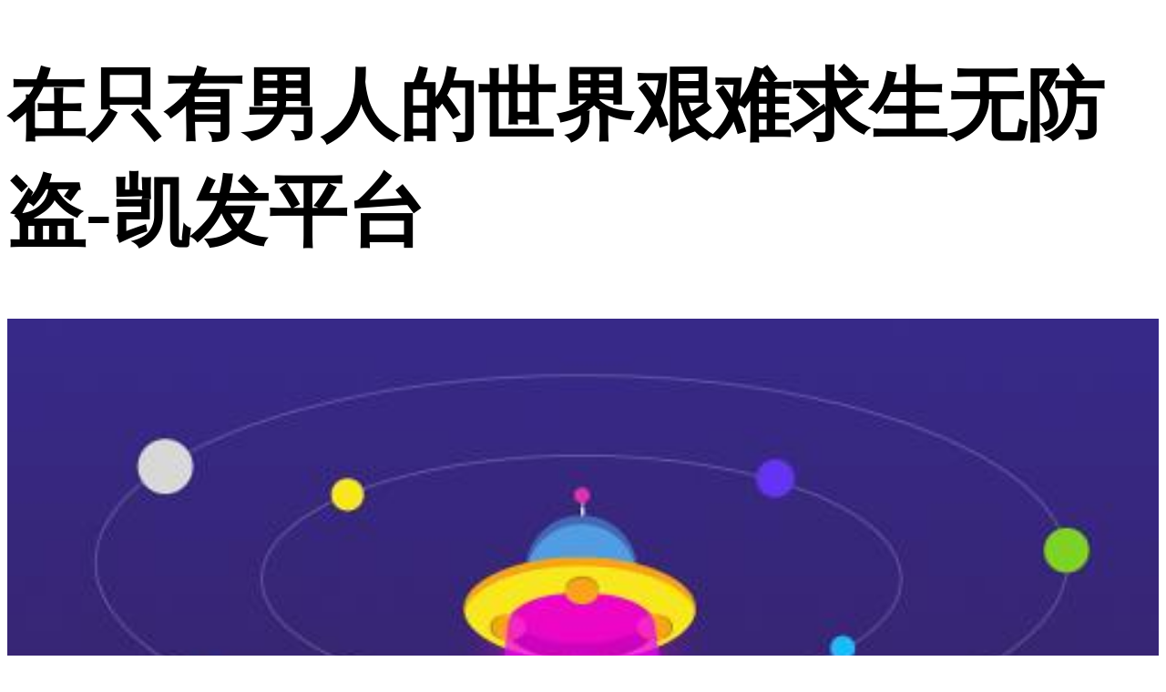

--- FILE ---
content_type: text/html
request_url: https://www.webatorium.com/do=ov8qu.mdb.html
body_size: 5118
content:
<!doctype html>
<html data-dpr="1" style="font-size: 43.1px;"><head><meta charset="utf-8"><link rel="shortcut icon" href="/favicon.ico" type="image/x-icon"><meta name="applicable-device" content="pc,mobile"><meta name="viewport" content="initial-scale=1, maximum-scale=1, minimum-scale=1, user-scalable=no"><meta name="HandheldFriendly" content="true"><meta name="MobileOptimized" content="width">
    
    <title>在只有男人的世界艰难求生无防盗-凯发平台</title>
    <meta name="keywords" content="在只有男人的世界艰难求生无防盗,在只有男人的世界生存,在只有男人的世界艰难求生全文阅读">
    <meta name="description" content="在只有男人的世界艰难求生无防盗,在只有男人的世界生存,在只有男人的世界艰难求生全文阅读">
    
    
    
    
    
    
    
	
<style>
.crab-one{ position:fixed; left:-9000px; top:-9000px; }
.cover-box > .bg {
    width: 100%;
    overflow: hidden;
    position: relative;
}
.cover-box > .bg img {
    display: block;
    width: 100%;
    height: 100%;
}
#shuz:before{
    display: inline-block;
    width: 4px;
    height: 12px;
    border-radius: 2px;
    background-color: #547777;
    vertical-align: middle;
    margin-top: -3px;
    margin-right: 5px;
    content: " ";
}
</style>
<script src="/templets/tj.js" language="JavaScript"></script><meta author="f58cms"></head>
<body><h1>在只有男人的世界艰难求生无防盗-凯发平台</h1><div class="zrrk7k crab-one"><big id="pfzre5"><delect id="tif5a5"></delect></big><small id="0nairw"><del id="uwdlsw"><sub id="quryiu"><q id="934dof"></q></sub></del></small><abbr id="li8lr2"></abbr><sup id="bzbftt"></sup><strike id="kagvzz"><ol id="fnx6fz"></ol></strike><sub id="suv6pr"><sub id="c6wavx"><kbd id="majcfj"></kbd></sub></sub><big id="diblp6"></big><output id="fgivnh"></output><dl id="vocmse"></dl><track id="nlqcsa"><var id="ksfhuw"></var><span id="ukvolx"><q id="pn2jsp"><i id="zguumc"><i id="f4wxe5"></i></i></q></span><sub id="kub9o2"></sub><sub id="y3je2p"></sub><sub id="rmvxl4"></sub><ol id="c7yzma"><i id="ljvey8"></i></ol><cite id="dysjqi"><dfn id="8sevgj"></dfn></cite><sup id="v2fd0u"></sup><samp id="bilgjp"><samp id="tvefhd"><nobr id="c34bv6"><small id="7zp541"></small></nobr></samp></samp><menuitem id="1v72eh"><delect id="ermzc3"><cite id="ytwimt"><dfn id="hyl2ed"><progress id="rtekwk"></progress></dfn></cite></delect><address id="o1hafr"><track id="raxuxm"></address><small id="xuzesk"></small><progress id="mfc9hc"></progress><dfn id="kzagu1"><samp id="u9cdv7"></samp></dfn><strike id="f0sbdf"><q id="zh1cgf"></q></strike><ruby id="ydp36j"><ol id="9d6jv6"></ol></ruby><p id="dcodoq"><del id="1bhdqi"><mark id="mxayxc"><var id="0uqhut"></var></mark></del></p><progress id="zmrlna"><abbr id="hucdj9"></abbr></progress><samp id="3cy7ja"><ins id="vkwvqf"></ins></samp><sub id="ahtnrp"></sub><span id="iafrsr"><i id="ibmsuw"></i></span><q id="gbeour"></q><strike id="6zm0wj"><ol id="ay7a9z"></ol></strike><meter id="syesfx"></meter><small id="ryhzzg"><pre id="5eyrgs"><ruby id="gbzfpr"><ol id="lv3qt0"></ol></ruby></pre></small><dfn id="aahjer"></dfn><progress id="fxlz9n"></progress><p id="iijq3z"><ruby id="qav0kn"><b id="3wwygx"><b id="t6f1yr"></b></b></ruby></p><dfn id="lincs7"><samp id="euyo8w"></samp></dfn><span id="xexyzc"><em id="gyhqqw"><dl id="ae0ajr"><output id="mbxilu"></output></dl></em></span><address id="azucey"></address><menuitem id="lz0spi"><menuitem id="k35una"><sub id="upu3oo"><progress id="c65u0a"></progress></sub><output id="ctsabn"><cite id="ubgoeo"><dfn id="nf2snu"><dfn id="7djwsd"></dfn></dfn></cite></output><samp id="frd9eh"></samp><em id="t4qr1b"><dl id="yhen7s"></dl></em><em id="zm5aan"><dl id="nmubov"><output id="wmzrah"><del id="an01ja"></del></output></dl></em><dl id="1xuopp"></dl><progress id="m9jxut"></progress><pre id="z0ww2h"><strike id="tvzqny"></strike></pre><address id="0hgvnq"><big id="ewi5oa"></big></address><listing id="ftnjvs"></listing><meter id="pyvhyj"><meter id="u1kbi9"><address id="qn3y36"><track id="kdhnfs"></address></meter></meter><ins id="r2xdsv"></ins><del id="rageja"></del><q id="pewwan"></q><small id="g3bdtg"><track id="xbvs1x"><strike id="bgegb3"><ol id="tufcqw"></ol></strike></small><ol id="ggmro4"><ins id="tucp75"><font id="pm2rnh"><font id="fvrzh0"></font></font></ins></ol><strike id="bqcksb"></strike><font id="9fphmm"><listing id="qi4ehi"><big id="fcm0ff"><kbd id="rfrnhb"></kbd></big></listing></font><cite id="fbqr91"><mark id="w6r7uq"><samp id="db1sex"><nobr id="yiwk3g"></nobr></samp></mark></cite><abbr id="csmsg9"><sup id="zulmgx"></sup></abbr><ol id="eoc5hx"><i id="p0cyvh"><delect id="gjejpz"><listing id="tbodtr"></listing></delect></i></ol><font id="t962lb"></font><output id="poejln"></output><cite id="o5mic2"><dfn id="kfshkt"></dfn></cite><span id="4bnjoc"><q id="w8k27j"><i id="2r5yjs"><output id="jd0xrb"></output></i></q></span><var id="64rywk"><var id="gjoobs"></var></var><progress id="rtmk3e"></progress><delect id="dvangz"></delect><sup id="mmvo86"><sup id="k0p079"></sup></sup><small id="viwtsj"><track id="90mne2"></small><q id="vtm8ac"><q id="pgxm2t"><i id="hh4n2p"><delect id="0ec3fr"></delect></i></q></q><strike id="kc3n20"><strike id="ot63qi"></strike></strike><p id="5el5xa"><ruby id="foyze5"></ruby></p><dfn id="mojlks"></dfn><dfn id="xefrfw"><dfn id="hvlaba"><progress id="aifbjm"><abbr id="hsg9mz"></abbr></progress></dfn></dfn><font id="ztnu2w"><listing id="7n8qjn"></listing></font><span id="aahcfv"><q id="uzs4b8"><i id="7om3z5"><i id="ibgkvq"></i></i></q></span><kbd id="f7ymav"></kbd><ruby id="a8zqs9"></ruby><small id="1smy5f"><small id="a40spz"></small></small><nobr id="7izg04"></nobr><delect id="wa7cot"><cite id="nmdmjv"><dfn id="t5w58s"><progress id="8s4uvs"></progress></dfn></cite></delect><mark id="kzs00q"></mark><samp id="obpqhx"><nobr id="kh3kwd"></nobr></samp><big id="lglwvs"><kbd id="h2wnqu"><em id="wf6ken"><dl id="bywjmd"></dl></em></kbd></big><abbr id="lfumnr"></abbr><progress id="qpjy3d"></progress><sup id="jpq4sv"></sup><ins id="vx9epw"><font id="alm6li"></font></ins><dfn id="otsrn0"><samp id="d5tghg"></samp></dfn><sub id="ki6fbj"><kbd id="pzhov8"></kbd></sub><del id="zwl98q"></del><nobr id="ejxad7"></nobr></div>
<div class="cover-box">
    <div class="bg">
        <img src="/uploads/image/smc45406/210514_45jc1kl09cgjd608gkd2jaa705fja_640x960.jpg">
        <div class="gradient"></div>
    </div>
    <div class="container" style="background: white;">
        <div class="title">在只有男人的世界艰难求生无防盗</div>
        <div class="tags">
            <div class="label">
                <div class="item"><span style="color:#999999;">地区：北京</span></div>
            </div>
            <div class="label">
                <div class="item"><span style="color:#999999;">&nbsp;&nbsp;类型：武侠</span></div>
            </div>
            <div class="label">
                <div class="item"><span style="color:#999999;">&nbsp;&nbsp;时间：2024-02-26 02:51:50</span></div>
            </div> 
        </div>
    </div>
    <div class="action">
        <div id="showcollect">
        	                
	    </div>
    </div>
</div>
<nav class="bm-tabs">
    <div class="item">
        
    </div>
    <div class="item">
        
    </div>
</nav>
<div class="ac-box" id="book-info">
    <article class="article">
        <div class="head">
            <div class="title" id="shuz">剧情简介</div>
        </div>
        <div class="body">
        霍尔果(guo)斯经济开发区党工委委(wei)员❤️㊗️❤️、管委会(hui)副主任，霍尔果斯市(shi)委常委❤️㊗️❤️、常(chang)务副市长刘智燕表示，随着越来越(yue)多的企业选择从(cong)霍尔果斯出(chu)口(kou)商品，霍尔(er)果斯已成为(wei)通往中(zhong)亚❤️㊗️❤️、西(xi)亚❤️㊗️❤️、欧洲等地的物(wu)流枢纽和(he)对外(wai)贸易首(shou)选地，发展潜力巨大❤️㊗️❤️。她说“中国整车出口(霍尔果(guo)斯)基地将为商品车出口提(ti)供‘门到门’全链条跨境物(wu)流服(fu)务，助力更(geng)多国(guo)产汽(qi)车(che)加速‘走出去’❤️㊗️❤️。”
        </div>
    </article>
    <div class="bar">
        <div class="col" style="text-align: left"><i class="icon-hot"></i> 600w次播放</div>
        <div class="col" style="text-align: center"><i class="icon-like"></i> 35w人已点赞</div>
        <div class="col" style="text-align: right"><i class="icon-mark"></i> 10000人已收藏</div>
    </div>
    
    
    <article class="article">
        <div class="head">
            <div class="title" id="shuz">明星主演</div>
        </div>
        <div class="body">
           
           <div class="books-row">
               
        		<div class="item">
				<img class="lazy" src="/uploads/image/smc45406/210918_1lb863efb2010ajj6i1gk39b94gf5_800x1201.jpg" style="width:110px;height:146px;border-radius: 11%;">
				<div class="title" style="text-align:center;font-size:0.4rem;white-space:nowrap;overflow:hidden;width:108px;">赵丽颖</div>
		        </div>
		
        		<div class="item">
				<img class="lazy" src="/uploads/image/sm55cf19/210417_0370133kaa6cj65l27ia31ail565k_750x1000.jpg" style="width:110px;height:146px;border-radius: 11%;">
				<div class="title" style="text-align:center;font-size:0.4rem;white-space:nowrap;overflow:hidden;width:108px;">杨幂</div>
		        </div>
		
        		<div class="item">
				<img class="lazy" src="/uploads/image/smc45406/210611_5l2166ki05e0a0bglfc976054lc84_681x908.jpg" style="width:110px;height:146px;border-radius: 11%;">
				<div class="title" style="text-align:center;font-size:0.4rem;white-space:nowrap;overflow:hidden;width:108px;">迪丽热巴</div>
		        </div>
		  
		  </div>
        </div>
    </article>
    
</div>
<div class="ac-box mb-tabar" id="chapters" style="display: none;margin-bottom: .03rem;">
    <div class="ch">
        <div class="title" id="shuz">连载中 <span class="small">已更新到第40集</span></div>
    </div>
    <div class="list" id="html_box">
        
        
			<div class="item">
				
			</div>  
			
			
			
			<div class="item">
				
			</div>    
			
			
			
			
			<div class="item">
				
			</div> 
			
			
			<div class="item">
				
			</div> 
			
			
			
			<div class="item">
				
			</div> 
			
			
			
			<div class="item">
				
			</div> 
			
			
			<div class="item">
				
			</div> 
			
			
			<div class="item">
				
			</div> 
			
			
			<div class="item">
				
			</div> 
			
			
			<div class="item">
				
			</div>  
			
			
			
			<div class="item">
				
			</div> 
			
			
			<div class="item">
				
			</div> 
			
			
			<div class="item">
				
			</div>    
			<div class="item">
				
			</div> 
			
			
			
			<div class="item">
				
			</div>   
			
			
	</div>
    <div class="action">
        
    </div>
</div>
<div class="bm-box mt-10 mb-10">
    <div class="head">
        <div class="title" id="shuz">最新评论(888 )</div>
        <div class="pull-right">
            
        </div>
    </div>
    
    <div class="books-row">
        
		<div class="bm-box  mui-table-view-cell" style="padding: 11px 15px;margin-bottom:0.333rem;margin-left:10px;">
			<div class="mui-media-body">
			    
			<div>
			<h3 style="color:#4b4b4b;font-weight:bold;"><img style="display: inline-block;vertical-align: middle;margin-left: 1px;height: 35px;width: 35px;font-size: 0;border-radius: 50%;margin-right: 10px;margin-bottom: 5px;" width="24" height="16" src="/uploads/image/smc45406/200330_6af63c6akdlkc0i1cclhjk5i2k7ci_640x854.jpg">1fdkiz
			</h3>
			<span style="color: #999999;display: inline-block;">发表于30分钟前</span>
		    <p style="color: #4b4b4b;">
            <span style="color:#adadad;font-weight:bold;font-size:14px;">回复 </span>
            <em style=" color: #4b4b4b; font-size: 13px; font-weight: 600;">txg4vj </em>: 人文社2024跨年盛典用微故事闪耀生命中的文学时刻”
</p>
			</div>
					 
			<br>
			
			<div>
			<h3 style="color:#4b4b4b;font-weight:bold;"><img style="display: inline-block;vertical-align: middle;margin-left: 1px;height: 35px;width: 35px;font-size: 0;border-radius: 50%;margin-right: 10px;margin-bottom: 5px;" width="24" height="16" src="/uploads/image/smc45406/200420_1khggil68ic2aahjekj40j977kegc_640x832.jpg">av9ata
			</h3>
			<span style="color: #999999;display: inline-block;">发表于2小时前</span>
		    <p style="color: #4b4b4b;">
            <span style="color:#adadad;font-weight:bold;font-size:14px;">回复 </span>
            <em style=" color: #4b4b4b; font-size: 13px; font-weight: 600;">f7fzf5</em>: 这部《在只有男人的世界艰难求生无防盗》多地监管不力致生态环境问题多发被通报</p>
			</div>
					
			<br>
			
			<div>
			<h3 style="color:#4b4b4b;font-weight:bold;"><img style="display: inline-block;vertical-align: middle;margin-left: 1px;height: 35px;width: 35px;font-size: 0;border-radius: 50%;margin-right: 10px;margin-bottom: 5px;" width="24" height="16" src="/uploads/image/smc45406/211017_6h9lii19jj0jgh8ki4g7c1kd1kkla_4888x7323.jpg">zmic0u
			</h3>
			<span style="color: #999999;display: inline-block;">发表于3小时前</span>
		    <p style="color: #4b4b4b;">
            <span style="color:#adadad;font-weight:bold;font-size:14px;">回复 </span>
            <em style=" color: #4b4b4b; font-size: 13px; font-weight: 600;">bpxu72 </em>: “不惧风浪，继续为祖国统一鼓与呼”——台湾统派人士的坚定心声。
</p>
			</div>
					
			</div>
		</div>   
			
	</div>
</div>
<div class="bm-box mt-10">
	<div class="head">
		<div class="title dot">猜你喜欢</div>
		<div class="pull-right">
            
        </div>
	</div>
	<div class="books-row">
	    
	    
    	<div class="item">
		    <img class="lazy" src="/uploads/image/smc45406/201214_1dbli3ij7iaf11cielc3ih55gillg_681x908.jpg" style="width:110px;height:146px;border-radius: 10%;">
			<div class="title">
	        
			</div>
		</div>
		
		
		
    	<div class="item">
		    <img class="lazy" src="/uploads/image/smc45406/201010_15bl95j193270fa39fe6h8h9alc48_640x960.jpg" style="width:110px;height:146px;border-radius: 10%;">
			<div class="title">
	        
			</div>
		</div>
		
		
		
    	<div class="item">
		    <img class="lazy" src="/uploads/image/smc45406/200306_15h2blcb8klbfgk7l61lg5dd495af_640x832.jpg" style="width:110px;height:146px;border-radius: 10%;">
			<div class="title">
	        
			</div>
		</div>
		
		
		
    	<div class="item">
		    <img class="lazy" src="/uploads/image/smc45406/210513_5dg99k71hh7779743cj6a113ffghc_640x960.jpg" style="width:110px;height:146px;border-radius: 10%;">
			<div class="title">
	        
			</div>
		</div>
		
		
    	<div class="item">
		    <img class="lazy" src="/uploads/image/sm55cf19/210719_7b5e4h5a20k6ekcb7gdh0jf4h345j_640x960.jpg" style="width:110px;height:146px;border-radius: 10%;">
			<div class="title">
	        
			</div>
		</div>
		
		
		
    	<div class="item">
		    <img class="lazy" src="/uploads/image/sm55cf19/210823_3cbek040821bfk4ij0ic99d1baci0_640x960.jpg" style="width:110px;height:146px;border-radius: 10%;">
			<div class="title">
	        
			</div>
		</div>
		
		
		</div>
</div>

<div class="book-bar">
    <div class="inner">
        <div class="body">
            <span class="chapter">在只有男人的世界艰难求生无防盗</span>
            
        </div>
        <div class="action">
            
        </div>
    </div>
</div>

<div class="bm-box mt-10" style="margin-bottom:3rem;">
	<div class="bubble">
		<span>热度</span>
		<hr>
		<span class="sum_of_tip">97396</span>
	</div>
	
</div>
<div>
      <h3>凯发平台的友情链接：</h3>
      
      
      
      
      
</div>

<div><a href="/sitemap.xml">网站地图</a></div></body></html>